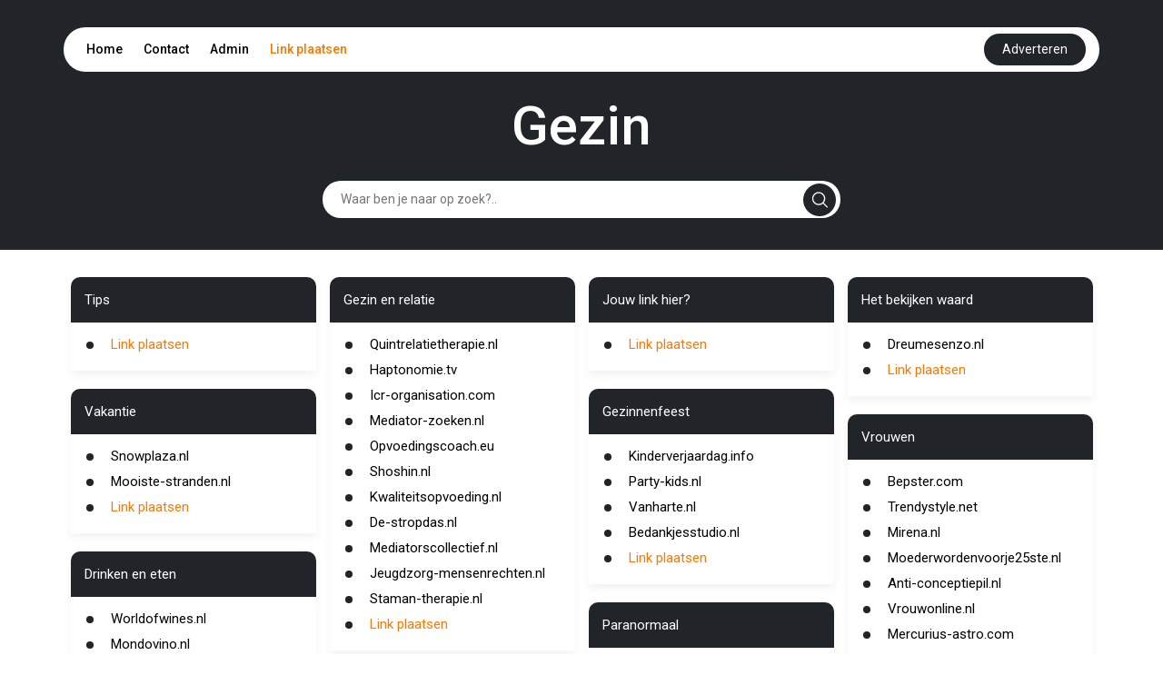

--- FILE ---
content_type: text/html; charset=UTF-8
request_url: https://gezin.azula.nl/
body_size: 11798
content:
<!DOCTYPE html>
<html lang="en">

<head>
    <meta charset="UTF-8">
    <meta name="viewport" content="width=device-width, initial-scale=1.0">
    <title>Gezin</title>
    <link rel="icon" type="image/x-icon" href="../favicon.ico">

    <link href="https://cdn.jsdelivr.net/npm/bootstrap@5.2.3/dist/css/bootstrap.min.css" rel="stylesheet"
          integrity="sha384-rbsA2VBKQhggwzxH7pPCaAqO46MgnOM80zW1RWuH61DGLwZJEdK2Kadq2F9CUG65" crossorigin="anonymous">


    <link href="https://cdnjs.cloudflare.com/ajax/libs/font-awesome/5.15.4/css/all.min.css" rel="stylesheet">


    <link rel="preconnect" href="https://fonts.googleapis.com">
    <link rel="preconnect" href="https://fonts.gstatic.com" crossorigin>
    <link
            href="https://fonts.googleapis.com/css2?family=Roboto:ital,wght@0,100;0,300;0,400;0,500;0,700;0,900;1,100;1,300;1,400;1,500;1,700;1,900&display=swap"
            rel="stylesheet">


    <link rel="stylesheet" href="https://cdnjs.cloudflare.com/ajax/libs/font-awesome/6.5.2/css/all.min.css">
    <script src="https://unpkg.com/alpinejs@3.10.5/dist/cdn.min.js" defer></script>


    <style>
        html {
            font-size: 62.5%;
        }

        body {
            font-family: 'Roboto', sans-serif;
            margin: 0;
            padding: 0;
            box-sizing: border-box;
        }

        :root {
            --primary-color: #212529;
            --white-color: #fff;
            --black-color: #000;
        }

        .link-plaatsen {
            color:#FB7902 !important; 
            text-decoration: none;
        }
        .link-plaatsen-white {
            color:#FFFFFF !important; 
            text-decoration: none;
        }

        hr.style-two {
            display: block;
            margin: 10px 0;
            border: 0;
            height: 2px;
            background-image: linear-gradient(to right, rgba(0, 0, 0, 0), rgb(26 109 187), rgba(0, 0, 0, 0));
        }

        .d-flex {
            display: flex;
        }

        header {
            background-color: var(--primary-color);
        }

        header .navbar {
            display: flex;
            flex-direction: column;
            align-items: center;
            padding-top: 30px;
        }

        header .navbar ul {
            display: flex;
            justify-content: space-between;
            align-items: center;
            padding: 7px 15px;
            margin: 0;
            border-radius: 50px;
            font-size: 1.4rem;
        }

        header .navbar ul li {
            list-style: none;
            display: inline;
            padding: 10px;
        }

        header .navbar ul li:hover {
            border-radius: 25px;
            background-color: var(--primary-color);
        }

        header .navbar ul li:hover a {
            color: var(--white-color);
        }

        header .navbar ul li a {
            color: var(--black-color);
            text-decoration: none;
            font-weight: 500;
        }


        header .navbar ul button {
            background-color: var(--primary-color);
            color: var(--white-color);
            border: none;
            padding: 7px 20px;
            border-radius: 50px;
            cursor: pointer;
        }

        .contact-btn:hover {
            color: white;
        }

        .page-title {
            font-size: 6rem;
            font-weight: 500;
            color: var(--white-color);
            padding-top: 30px;
            line-height: 6rem;
        }


        .form {
            padding: 30px 0;
            width: 50%;
            margin: auto;
            position: relative;

        }

        .form input {
            padding: 10px;
            padding-left: 20px;
            margin: auto;
            border: none;
            border-radius: 50px;
            width: 100%;
            display: block;
            font-size: 1.4rem;
        }



        .form input:focus {
            outline: none;
        }




        .form .svg {
            background-color: var(--primary-color);
            position: absolute;
            right: 5px;
            padding: 9px;
            margin: auto;
            border-radius: 24px;
            cursor: pointer;
            top: 50%;
            text-align: center;
            transform: translateY(-50%);
            z-index: 1;
            border: none;
        }



        .card {
            margin-bottom: 20px;
            padding-bottom: 10px;
            border-radius: 10px 10px 0px 0px;
            border: none;
            box-shadow: 0px 5px 10px 0px rgba(0, 0, 0, 0.05);
            color: var(--black-color);
        }

        .card-title {
            padding: 15px;
            border-radius: inherit;
            background-color: var(--primary-color);
            color: var(--white-color);
        }

        .card-title h2 {
            margin-bottom: 0;
        }

        .card-title h2 {
            font-size: 1.6rem;
            text-decoration: none;
            font-weight: 400;
            line-height: 2rem;
            margin-bottom: 0;
            padding-left: -0.7em;
            /* cursor: pointer; */
        }

        .card-title h2 a[href] {
            color: var(--white-color);
        }



        .card-content {
            padding: 5px 15px;
        }

        .card-content ul {
            list-style: none;
            padding: 0;
            margin: 0;
        }

        .card-content ul li {
            display: flex;
            align-items: self-start;
            padding: 5px 0;
            font-size: 1.4rem;
            font-weight: 500;
            position: relative;
            line-height: 1.4rem;
        }

        .card-content ul li::before {
            content: "•";
            color: var(--primary-color);
            font-weight: bold;
            font-size: 3.4rem;
            /* Adjust the size of the marker as needed */
            line-height: 1.4rem;
            /* Ensure the line-height matches the text */
            margin-right: 0.5em;
            /* Space between marker and text */
            display: inline-block;
            vertical-align: middle;
            padding-top: 3px;
        }


        .card-content ul li a {
            color: var(--black-color);
            font-size: 1.5rem;
            display: inline-block;
            font-weight: normal;
            line-height: normal;

        }



        .card-content ul li h2 {
            font-size: 1.4rem;
            font-weight: 500;
        }

        .contact h2 {
            font-size: 2.5rem;
            font-weight: 500;
            padding-bottom: 20px;
        }

        .contact form .form-group {
            margin-bottom: 10px;
        }

        .contact form .form-group label {
            font-size: 1.45rem;
            font-weight: 500;
            padding-bottom: 5px;
        }

        .contact form .form-group input,
        .contact form .form-group textarea {
            width: 100%;
            padding: 10px;
            border: 1px solid #ccc;
            border-radius: 20px;
            font-size: 1.3rem;
        }

        .contact form .form-group input:focus,
        .contact form .form-group textarea:focus {
            outline: none;
        }

        .contact form .form-group textarea {
            height: 100px;
        }

        .contact form button {
            padding: 10px 20px;
            margin-top: 10px;
            background-color: var(--primary-color);
            color: var(--white-color);
            border: none;
            border-radius: 24px;
            font-size: 1.4rem;
            cursor: pointer;
        }

        .contact form button:disabled {
            opacity: 50%;
            cursor: no-drop;
        }

        .select-search select {
            /* padding: 10px; */
            /* border: 1px solid #ccc; */
            border-radius: 0px;
            font-size: 1.3rem;
            width: 10em;
        }

        .select-search button {
            padding: 10px 20px;
            background-color: var(--primary-color);
            color: var(--white-color);
            border: none;
            /* border-radius: 24px; */
            font-size: 1.4rem;
            cursor: pointer;
        }

        .pagina .linkss a[href] {
            font-size: 1.4rem;
            text-decoration: none;
            /* color: var(--black-color); */
            font-weight: 500;
        }

        .card a {
            color: var(--black-color);
        }






        footer {
            background-color: var(--primary-color);
            color: var(--white-color);
        }

        footer .container {
            display: flex;
            justify-content: space-between;
            align-items: center;
            padding: 20px 0;
        }

        footer .container .copyright {
            font-size: 1.4rem;
        }

        footer .container .social {
            display: flex;
            justify-content: space-between;
            align-items: center;
        }

        footer .container .social h3 {
            font-size: 1.6rem;
            line-height: 1.6rem;
            margin-right: 30px;
        }

        .social-links a {

            color: var(--white-color);
            padding: 0px 10px;
            font-size: 2rem;
            text-decoration: none;
        }

        @media (max-width:425px) {

            header {
                padding: 0px 5px;
            }

            header .navbar ul {
                padding: 0px 6px;
                height: 40px;
            }

            header .navbar ul .nav-list {
                display: flex;
                /* justify-content: space-between; */
                width: 100%;
                /* padding: 0px 3px; */
            }

            header .navbar ul li {

                padding: 0px 5px;
                font-size: 1.2rem;
            }

            header .navbar ul button {
                padding: 5px 10px;
                font-size: 1.2rem;
                border: none;
                outline: none;
            }




            .form {
                width: 100%;
                padding: 20px 5px;
            }

            footer .container {
                flex-direction: column;
                padding: 20px 0px;
            }


            footer .container .social {
                margin-top: 10px;
                /* margin-right: 0; */
                justify-content: center;
                flex-direction: column;
            }

            footer .container .social h3 {
                font-size: 1.4rem;
                line-height: 1.4rem;
                margin: auto;
            }

            footer .container .social .social-links {
                margin-top: 10px;
            }

            .form .svg {
                right: 9px;
            }

            .pagina .px-5 {
                padding: 0px 15px !important;
            }

            .pagina .py-5 {
                padding-top: 10px !important;
                padding-bottom: 10px !important;
            }

            .pagina .linkss {
                flex-direction: column;
            }

            .pagina .p-5 {
                padding: 10px 15px !important;
            }

            .pagina select {
                padding: 10px;
                border: 1px solid #ccc;
                border-radius: 0px;
                font-size: 1.3rem;
                width: 100%;
            }

            .pagina .linkss a[href] {
                font-size: 1.2rem;
                text-decoration: none;
                /* color: var(--black-color); */
                font-weight: 500;
            }
        }

        @media (max-width:650px) {
            .page-title {
                font-size: 4rem;
                text-align: center;
            }
        }

        @media (min-width: 767px) and (max-width: 1366px) {
            .card-title h2 {
                font-size: 1.5rem;
                /* line-height: 1.5rem; */
            }

            .card-content ul li {
                font-size: 1.2rem;
                font-weight: 500;
            }

            .card-content ul li::marker {
                font-size: 1.6rem;
            }

            footer .container .social h3 {
                font-size: 1.4rem;
                line-height: 1.4rem;
                margin-right: 10px;
            }

            .social-links a {
                font-size: 1.6rem;
            }
        }

        .please-wait {
            font-size: 12px;
            color: #1a6dbb;
        }

        .response-message, .response-fail {
            padding: 10px;
            font-size: 14px;
            border-radius: 20px;
            margin-bottom: 20px;
        }
        .response-message {
            background-color: #f4fff3;
            border: 1px solid #3d7153;
            color: #258c28;
        }
        .response-fail {
            background-color: #fff3f3;
            border: 1px solid #F44336;
            color: #d80e0e;
        }

        .please-check {
            color: red;
            font-size: 12px;
            margin-left: 15px;
        }

        .captchaErrorCl, .captchaNoError {
            margin-top: 10px;
            padding: 10px;
            border-radius: 20px;
            background-color: #f4f4f4;
            width: fit-content;
        }

        .captchaErrorCl, .error-input-border {
            box-shadow: 0px 0px 5px #ff9191;
        }

        .tt3{display:none}
    </style>

</head>

<body x-data="getLinks()">
<header>

    <div class="navbar container">
        <ul class=" bg-white w-100">

            <div class="nav-list">

                <li><a href="https://azula.nl/">Home</a></li>
                <li><a style="cursor: pointer" class="contact-btn" onclick="handlecontact()">Contact</a></li>
                <li><a href="https://startpaginakeuze.nl/inloggen/">Admin</a></li>
                <li><a class="link-plaatsen" href="https://startpaginakeuze.nl/" onmouseover="fix(this)" onfocusin="fix(this)" target='_blank'>Link plaatsen</a></li>
            </div>

            <a target='_blank' rel="nofollow" class="nav-link text-center" 
                id="advBtn" onmouseover="fix(this)" onfocusin="fix(this)" 
                href='https://startpaginakeuze.nl/'>
                <button>Adverteren</button>
            </a>
        </ul>

        <div class="page-title">
            Gezin
        </div>

        <!-- Alpine Js Search Filter -->
        <form class="form" action="#" method="get">
            <div class="d-flex align-items-center">
                <input type="text" 
                        name="search" 
                        x-ref="searchInput"
                        x-model="search"
                        x-on:keydown.prevent.enter="$refs.searchInput.focus()"
                        placeholder="Waar ben je naar op zoek?.."
                        style="padding-right: 40px;">
                <button type="submit" class="svg">
                    <svg xmlns="http://www.w3.org/2000/svg" width="18" height="18" viewBox="0 0 21 21" fill="none">
                        <path
                                d="M20.78 19.0867L15.8466 14.22C16.4689 13.4645 16.9578 12.6312 17.3133 11.72C17.6689 10.8089 17.8466 9.84227 17.8466 8.82004C17.8466 7.30893 17.4689 5.90893 16.7133 4.62004C15.9578 3.33115 14.9355 2.30893 13.6466 1.55338C12.3578 0.797821 10.9466 0.420042 9.41331 0.420042C7.87998 0.420042 6.46887 0.797821 5.17998 1.55338C3.89109 2.30893 2.86887 3.33115 2.11331 4.62004C1.35776 5.90893 0.97998 7.32004 0.97998 8.85338C0.97998 10.3867 1.35776 11.7978 2.11331 13.0867C2.86887 14.3756 3.89109 15.3978 5.17998 16.1534C6.46887 16.9089 7.86887 17.2867 9.37998 17.2867C10.4022 17.2867 11.3689 17.1089 12.28 16.7534C13.1911 16.3978 14.0244 15.9089 14.78 15.2867L19.6466 20.22C19.8244 20.3534 20.0133 20.42 20.2133 20.42C20.4133 20.42 20.5911 20.3423 20.7466 20.1867C20.9022 20.0312 20.98 19.8534 20.98 19.6534C20.98 19.4534 20.9133 19.2645 20.78 19.0867ZM2.51331 8.82004C2.51331 7.5756 2.82442 6.43115 3.44665 5.38671C4.06887 4.34227 4.9022 3.50893 5.94665 2.88671C6.99109 2.26449 8.13554 1.95338 9.37998 1.95338C10.6244 1.95338 11.7689 2.26449 12.8133 2.88671C13.8578 3.50893 14.6911 4.34227 15.3133 5.38671C15.9355 6.43115 16.2466 7.5756 16.2466 8.82004C16.2466 10.0645 15.9355 11.2089 15.3133 12.2534C14.6911 13.2978 13.8578 14.1312 12.8133 14.7534C11.7689 15.3756 10.6244 15.6867 9.37998 15.6867C8.13554 15.6867 6.99109 15.3756 5.94665 14.7534C4.9022 14.1312 4.06887 13.2978 3.44665 12.2534C2.82442 11.2089 2.51331 10.0645 2.51331 8.82004Z"
                                fill="white" />


                    </svg>
                </button>
            </div>
        </form>

    </div>

</header>

<section id="contact" class="contact" style="display: none;">
    <div class="container py-5">
        <div class="row">
            <div class="col-md-6">
                <h2>Contact</h2>
                <form class="" x-data="useForm" x-on:submit.prevent="post">
                    <div
                        :class="response.type=='fail' ? 'response-fail' : 'response-message'"
                        x-cloak
                        x-show="response"
                        x-text="response.message"
                        x-transition
                      ></div>
                    <input type="text" name="name" class="tt3">
                    <input type="text" name="url" class="tt3">
                    <input type="text" name="message" class="tt3">
                    <div class="form-group">
                        <label>Naam <span style="color:#FF3A3A;">*</span></label>
                        <input type="text" name="e1b1" id="e1b1" :class="e1b1Error ? 'error-input-border form-control' : 'form-control'" x-model="formData.e1b1">
                        <div class="please-check" x-text="errors.e1b1" x-show="e1b1Error"></div>
                    </div>
                    <div class="form-group">
                        <label>Email <span style="color:#FF3A3A;">*</span></label>
                        <input type="text" name="e2b2" id="e2b2" :class="e2b2Error ? 'error-input-border form-control' : 'form-control'" x-model="formData.e2b2">
                        <div class="please-check" x-text="errors.e2b2" x-show="e2b2Error"></div>
                    </div>
                    <div class="form-group">
                        <label>Onderwerp</label>
                        <input type="text" name="e3b3" id="e3b3" class="form-control" x-model="formData.e3b3">
                    </div>
                    <div class="form-group">
                        <label>Bericht</label>
                        <textarea name="e4b4" id="e4b4" class="form-control" x-model="formData.e4b4"></textarea>
                    </div>
                    <!-- <div :class="captchaError ? 'captchaErrorCl g-recaptcha' : 'captchaNoError g-recaptcha'" data-sitekey="6LczlgErAAAAADZFBwJTrZYwSPOayxkfDrRMtqoo"></div> -->
                    <div class="please-check" x-text="errors.captcha" x-show="captchaError"></div>
                    <div class="please-wait" x-show="!sent">Message is being sent. Please wait... </div>
                    <input type="hidden" name="site" value="" id="site">
                    <input type="hidden" name="domain" value="azula.nl" id="domain">
                    <input type="hidden" name="subdomain" value="gezin" id="subdomain">
                    <button type="submit" x-bind:disabled="!sent">verzenden</button>
                </form>

            </div>
        </div>
    </div>
</section>

<section>

    <!-- Alpine Js - search Filter Results -->
    <div class="container py-5" x-show="open">
        <div class="row">
            <div class="col-md-12">
                <div class="card">
                    <div class="card-title">
                        <h2>Results</h2>
                    </div>
                    <div class="card-content">
                        <ul>
                            <template x-for="link in filteredLinks" :key="link.id">
                                <li>
                                    <a x-bind:href="link.url" class=" text-decoration-none" x-text="link.name" target="_blank"></a>
                                </li>
                            </template>
                        </ul>
                    </div>
                </div>
            </div>
        </div>
    </div>

    <div class="container py-5" x-show="!open">
        <div class="row">
            
        </div>
        <div class="row ">
            <div class="col-md-3"><div class="card">
                        <div class="card-title">
                            <h2>Tips</h2>
                        </div>
                        <div class="card-content"><ul><li><a class="link-plaatsen" href="https://startpaginakeuze.nl/" onmouseover="fix(this)" onfocusin="fix(this)">Link plaatsen</a></li>
                            </ul>
                        </div>
                    </div><div class="card">
                        <div class="card-title">
                            <h2>Vakantie </h2>
                        </div>
                        <div class="card-content"><ul><li>
                                    <a href="https://www.snowplaza.nl/" class=" text-decoration-none" target="_blank" >Snowplaza.nl</a>
                                </li><li>
                                    <a href="http://www.mooiste-stranden.nl/" class=" text-decoration-none" target="_blank" >Mooiste-stranden.nl</a>
                                </li><li><a class="link-plaatsen" href="https://startpaginakeuze.nl/" onmouseover="fix(this)" onfocusin="fix(this)">Link plaatsen</a></li>
                            </ul>
                        </div>
                    </div><div class="card">
                        <div class="card-title">
                            <h2>Drinken en eten</h2>
                        </div>
                        <div class="card-content"><ul><li>
                                    <a href="http://www.worldofwines.nl/" class=" text-decoration-none" target="_blank" >Worldofwines.nl</a>
                                </li><li>
                                    <a href="http://www.mondovino.nl" class=" text-decoration-none" target="_blank" >Mondovino.nl</a>
                                </li><li>
                                    <a href="http://www.cookfusion.be/" class=" text-decoration-none" target="_blank" >Cookfusion.be</a>
                                </li><li>
                                    <a href="http://www.2bottle.nl" class=" text-decoration-none" target="_blank" >2bottle.nl</a>
                                </li><li>
                                    <a href="http://www.olivesandoils.nl" class=" text-decoration-none" target="_blank" >Olivesandoils.nl</a>
                                </li><li>
                                    <a href="http://www.vinted.com" class=" text-decoration-none" target="_blank" >Vinted.com</a>
                                </li><li>
                                    <a href="http://www.lekkerwijn.nl" class=" text-decoration-none" target="_blank" >Lekkerwijn.nl</a>
                                </li><li>
                                    <a href="http://www.wijnoverzicht.nl/" class=" text-decoration-none" target="_blank" >Wijnoverzicht.nl</a>
                                </li><li><a class="link-plaatsen" href="https://startpaginakeuze.nl/" onmouseover="fix(this)" onfocusin="fix(this)">Link plaatsen</a></li>
                            </ul>
                        </div>
                    </div><div class="card">
                        <div class="card-title">
                            <h2>Autoverzekeringen </h2>
                        </div>
                        <div class="card-content"><ul><li>
                                    <a href="https://www.waverzekering.com/" class=" text-decoration-none" target="_blank" >Waverzekering.com</a>
                                </li><li><a class="link-plaatsen" href="https://startpaginakeuze.nl/" onmouseover="fix(this)" onfocusin="fix(this)">Link plaatsen</a></li>
                            </ul>
                        </div>
                    </div><div class="card">
                        <div class="card-title">
                            <h2>Trouwen</h2>
                        </div>
                        <div class="card-content"><ul><li>
                                    <a href="http://www.trouwbeter.nl/" class=" text-decoration-none" target="_blank" >Trouwbeter.nl</a>
                                </li><li>
                                    <a href="http://www.muziekje.nl/index.php" class=" text-decoration-none" target="_blank" >Muziekje.nl</a>
                                </li><li>
                                    <a href="http://www.witteheliumduiven.nl" class=" text-decoration-none" target="_blank" >Witteheliumduiven.nl</a>
                                </li><li>
                                    <a href="http://www.trouwen-bruiloft.nl/" class=" text-decoration-none" target="_blank" >Trouwen-bruiloft.nl</a>
                                </li><li>
                                    <a href="http://www.bruidspagina.nl/" class=" text-decoration-none" target="_blank" >Bruidspagina.nl</a>
                                </li><li>
                                    <a href="http://www.trouweninderegio.nl/en_verder/" class=" text-decoration-none" target="_blank" >Trouweninderegio.nl</a>
                                </li><li>
                                    <a href="http://www.trouwen.nl/" class=" text-decoration-none" target="_blank" >Trouwen.nl</a>
                                </li><li>
                                    <a href="http://www.mikeenellen.nl/ceremoniemeester.htm" class=" text-decoration-none" target="_blank" >Mikeenellen.nl</a>
                                </li><li><a class="link-plaatsen" href="https://startpaginakeuze.nl/" onmouseover="fix(this)" onfocusin="fix(this)">Link plaatsen</a></li>
                            </ul>
                        </div>
                    </div><div class="card">
                        <div class="card-title">
                            <h2>Televisie </h2>
                        </div>
                        <div class="card-content"><ul><li>
                                    <a href="https://www.teletubbies-nl.org/" class=" text-decoration-none" target="_blank" >Teletubbies-nl.org</a>
                                </li><li>
                                    <a href="http://www.kabouterplop.nl/" class=" text-decoration-none" target="_blank" >Kabouterplop.nl</a>
                                </li><li>
                                    <a href="http://www.cartoon-network.nl/" class=" text-decoration-none" target="_blank" >Cartoon-network.nl</a>
                                </li><li><a class="link-plaatsen" href="https://startpaginakeuze.nl/" onmouseover="fix(this)" onfocusin="fix(this)">Link plaatsen</a></li>
                            </ul>
                        </div>
                    </div></div><div class="col-md-3"><div class="card">
                        <div class="card-title">
                            <h2>Gezin en relatie</h2>
                        </div>
                        <div class="card-content"><ul><li>
                                    <a href="http://www.quintrelatietherapie.nl/" class=" text-decoration-none" target="_blank" >Quintrelatietherapie.nl</a>
                                </li><li>
                                    <a href="http://www.haptonomie.tv/" class=" text-decoration-none" target="_blank" >Haptonomie.tv</a>
                                </li><li>
                                    <a href="http://www.icr-organisation.com/" class=" text-decoration-none" target="_blank" >Icr-organisation.com</a>
                                </li><li>
                                    <a href="http://www.mediator-zoeken.nl/mediation-rotterdam/" class=" text-decoration-none" target="_blank" >Mediator-zoeken.nl</a>
                                </li><li>
                                    <a href="http://www.opvoedingscoach.eu" class=" text-decoration-none" target="_blank" >Opvoedingscoach.eu</a>
                                </li><li>
                                    <a href="http://www.shoshin.nl" class=" text-decoration-none" target="_blank" >Shoshin.nl</a>
                                </li><li>
                                    <a href="http://www.kwaliteitsopvoeding.nl" class=" text-decoration-none" target="_blank" >Kwaliteitsopvoeding.nl</a>
                                </li><li>
                                    <a href="http://www.de-stropdas.nl" class=" text-decoration-none" target="_blank" >De-stropdas.nl</a>
                                </li><li>
                                    <a href="http://www.mediatorscollectief.nl" class=" text-decoration-none" target="_blank" >Mediatorscollectief.nl</a>
                                </li><li>
                                    <a href="http://www.jeugdzorg-mensenrechten.nl" class=" text-decoration-none" target="_blank" >Jeugdzorg-mensenrechten.nl</a>
                                </li><li>
                                    <a href="http://www.staman-therapie.nl" class=" text-decoration-none" target="_blank" >Staman-therapie.nl</a>
                                </li><li><a class="link-plaatsen" href="https://startpaginakeuze.nl/" onmouseover="fix(this)" onfocusin="fix(this)">Link plaatsen</a></li>
                            </ul>
                        </div>
                    </div><div class="card">
                        <div class="card-title">
                            <h2>Digitale fotografie</h2>
                        </div>
                        <div class="card-content"><ul><li>
                                    <a href="http://www.wilmakarels.nl/digitale-camera/objectieven.php" class=" text-decoration-none" target="_blank" >Wilmakarels.nl</a>
                                </li><li><a class="link-plaatsen" href="https://startpaginakeuze.nl/" onmouseover="fix(this)" onfocusin="fix(this)">Link plaatsen</a></li>
                            </ul>
                        </div>
                    </div><div class="card">
                        <div class="card-title">
                            <h2>Pretparken en dierentuinen</h2>
                        </div>
                        <div class="card-content"><ul><li>
                                    <a href="http://www.duinrel.nl/" class=" text-decoration-none" target="_blank" >Duinrel.nl</a>
                                </li><li>
                                    <a href="http://www.apenheul.nl/" class=" text-decoration-none" target="_blank" >Apenheul.nl</a>
                                </li><li>
                                    <a href="http://www.rotterdamzoo.nl/" class=" text-decoration-none" target="_blank" >Rotterdamzoo.nl</a>
                                </li><li>
                                    <a href="http://www.amersfoort-zoo.nl/" class=" text-decoration-none" target="_blank" >Amersfoort-zoo.nl</a>
                                </li><li>
                                    <a href="http://www.artis.nl/" class=" text-decoration-none" target="_blank" >Artis.nl</a>
                                </li><li>
                                    <a href="http://www.ecodrome.nl/" class=" text-decoration-none" target="_blank" >Ecodrome.nl</a>
                                </li><li>
                                    <a href="http://www.avonturenpark-hellendoorn.nl/" class=" text-decoration-none" target="_blank" >Avonturenpark-hellendoorn.nl</a>
                                </li><li>
                                    <a href="http://www.sprookjesbos.nl/" class=" text-decoration-none" target="_blank" >Sprookjesbos.nl</a>
                                </li><li>
                                    <a href="http://www.safaripark.nl/" class=" text-decoration-none" target="_blank" >Safaripark.nl</a>
                                </li><li><a class="link-plaatsen" href="https://startpaginakeuze.nl/" onmouseover="fix(this)" onfocusin="fix(this)">Link plaatsen</a></li>
                            </ul>
                        </div>
                    </div><div class="card">
                        <div class="card-title">
                            <h2>Moeders </h2>
                        </div>
                        <div class="card-content"><ul><li>
                                    <a href="https://www.massagehuys.nl/massage-olie/" class=" text-decoration-none" target="_blank" >Massagehuys.nl</a>
                                </li><li>
                                    <a href="http://www.moederdag2015.net/" class=" text-decoration-none" target="_blank" >Moederdag2015.net</a>
                                </li><li><a class="link-plaatsen" href="https://startpaginakeuze.nl/" onmouseover="fix(this)" onfocusin="fix(this)">Link plaatsen</a></li>
                            </ul>
                        </div>
                    </div><div class="card">
                        <div class="card-title">
                            <h2>Hotelaanbiedingen</h2>
                        </div>
                        <div class="card-content"><ul><li>
                                    <a href="http://www.weekendjeweg.nl" class=" text-decoration-none" target="_blank" >Weekendjeweg.nl</a>
                                </li><li>
                                    <a href="http://www.book-a-hotel-in-the-hague.com" class=" text-decoration-none" target="_blank" >Book-a-hotel-in-the-hague.com</a>
                                </li><li><a class="link-plaatsen" href="https://startpaginakeuze.nl/" onmouseover="fix(this)" onfocusin="fix(this)">Link plaatsen</a></li>
                            </ul>
                        </div>
                    </div><div class="card">
                                <div class="card-title">
                                    <h2>Jouw link hier?</h2>
                                </div>
                                <div class="card-content">
                                    <ul>
                                        <li><a class="link-plaatsen" href="https://startpaginakeuze.nl/" onmouseover="fix(this)" onfocusin="fix(this)">Link plaatsen</a></li>
                                    </ul>
                                </div>
                            </div></div><div class="col-md-3"><div class="card">
                                    <div class="card-title">
                                        <h2>Jouw link hier?</h2>
                                    </div>
                                    <div class="card-content">
                                        <ul>
                                            <li><a class="link-plaatsen" href="https://startpaginakeuze.nl/" onmouseover="fix(this)" onfocusin="fix(this)">Link plaatsen</a></li>
                                        </ul>
                                    </div>
                                </div><div class="card">
                        <div class="card-title">
                            <h2>Gezinnenfeest</h2>
                        </div>
                        <div class="card-content"><ul><li>
                                    <a href="http://www.kinderverjaardag.info/" class=" text-decoration-none" target="_blank" >Kinderverjaardag.info</a>
                                </li><li>
                                    <a href="http://www.party-kids.nl/" class=" text-decoration-none" target="_blank" >Party-kids.nl</a>
                                </li><li>
                                    <a href="http://www.vanharte.nl/" class=" text-decoration-none" target="_blank" >Vanharte.nl</a>
                                </li><li>
                                    <a href="http://www.bedankjesstudio.nl" class=" text-decoration-none" target="_blank" >Bedankjesstudio.nl</a>
                                </li><li><a class="link-plaatsen" href="https://startpaginakeuze.nl/" onmouseover="fix(this)" onfocusin="fix(this)">Link plaatsen</a></li>
                            </ul>
                        </div>
                    </div><div class="card">
                        <div class="card-title">
                            <h2>Paranormaal</h2>
                        </div>
                        <div class="card-content"><ul><li>
                                    <a href="http://www.evp-voices.com/html/index3.html" class=" text-decoration-none" target="_blank" >Evp-voices.com</a>
                                </li><li>
                                    <a href="http://www.doorhetraam.nl/" class=" text-decoration-none" target="_blank" >Doorhetraam.nl</a>
                                </li><li>
                                    <a href="http://home.zonnet.nl/paranormalestemmen" class=" text-decoration-none" target="_blank" >Zonnet.nl</a>
                                </li><li>
                                    <a href="http://www.bovennatuurlijk.com" class=" text-decoration-none" target="_blank" >Bovennatuurlijk.com</a>
                                </li><li>
                                    <a href="http://www.theghosthunter.nl" class=" text-decoration-none" target="_blank" >Theghosthunter.nl</a>
                                </li><li>
                                    <a href="http://www.xs4all.nl/~wichm/paraps_nl.html" class=" text-decoration-none" target="_blank" >Xs4all.nl</a>
                                </li><li><a class="link-plaatsen" href="https://startpaginakeuze.nl/" onmouseover="fix(this)" onfocusin="fix(this)">Link plaatsen</a></li>
                            </ul>
                        </div>
                    </div><div class="card">
                        <div class="card-title">
                            <h2>Kinderspelletjes</h2>
                        </div>
                        <div class="card-content"><ul><li>
                                    <a href="http://cgi.nos.nl/nosrtv/jeugdjournaal/ganzenbord/ganzenbord.html" class=" text-decoration-none" target="_blank" >Nos.nl</a>
                                </li><li>
                                    <a href="http://cgi.ncrv.nl/cgi/ncrv/ww2003/site.html" class=" text-decoration-none" target="_blank" >Ncrv.nl</a>
                                </li><li>
                                    <a href="http://www.kinderlines.nl/html/tonnentypen.html" class=" text-decoration-none" target="_blank" >Kinderlines.nl</a>
                                </li><li>
                                    <a href="http://www.icare.nl/thuismuis/" class=" text-decoration-none" target="_blank" >Icare.nl</a>
                                </li><li><a class="link-plaatsen" href="https://startpaginakeuze.nl/" onmouseover="fix(this)" onfocusin="fix(this)">Link plaatsen</a></li>
                            </ul>
                        </div>
                    </div><div class="card">
                        <div class="card-title">
                            <h2>Spelletjes </h2>
                        </div>
                        <div class="card-content"><ul><li>
                                    <a href="https://www.kinderspel.net/nl/" class=" text-decoration-none" target="_blank" >Kinderspel.net</a>
                                </li><li><a class="link-plaatsen" href="https://startpaginakeuze.nl/" onmouseover="fix(this)" onfocusin="fix(this)">Link plaatsen</a></li>
                            </ul>
                        </div>
                    </div><div class="card">
                        <div class="card-title">
                            <h2>Feestdagen </h2>
                        </div>
                        <div class="card-content"><ul><li>
                                    <a href="http://www.pinksteren.net/" class=" text-decoration-none" target="_blank" >Pinksteren.net</a>
                                </li><li>
                                    <a href="https://www.verjaardagsgedichten.net" class=" text-decoration-none" target="_blank" >Verjaardagsgedichten.net</a>
                                </li><li>
                                    <a href="http://www.kortingen.nl/cat/eten-drinken/" class=" text-decoration-none" target="_blank" >Kortingen.nl</a>
                                </li><li>
                                    <a href="http://www.moederdag2014.com" class=" text-decoration-none" target="_blank" >Moederdag2014.com</a>
                                </li><li>
                                    <a href="http://www.koningsdag.eu/" class=" text-decoration-none" target="_blank" >Koningsdag.eu</a>
                                </li><li><a class="link-plaatsen" href="https://startpaginakeuze.nl/" onmouseover="fix(this)" onfocusin="fix(this)">Link plaatsen</a></li>
                            </ul>
                        </div>
                    </div></div><div class="col-md-3"><div class="card">
                        <div class="card-title">
                            <h2>Het bekijken waard </h2>
                        </div>
                        <div class="card-content"><ul><li>
                                    <a href="https://www.dreumesenzo.nl" class=" text-decoration-none" target="_blank" >Dreumesenzo.nl</a>
                                </li><li><a class="link-plaatsen" href="https://startpaginakeuze.nl/" onmouseover="fix(this)" onfocusin="fix(this)">Link plaatsen</a></li>
                            </ul>
                        </div>
                    </div><div class="card">
                        <div class="card-title">
                            <h2>Vrouwen</h2>
                        </div>
                        <div class="card-content"><ul><li>
                                    <a href="http://www.bepster.com" class=" text-decoration-none" target="_blank" >Bepster.com</a>
                                </li><li>
                                    <a href="http://www.trendystyle.net" class=" text-decoration-none" target="_blank" >Trendystyle.net</a>
                                </li><li>
                                    <a href="http://www.mirena.nl/html/index.html" class=" text-decoration-none" target="_blank" >Mirena.nl</a>
                                </li><li>
                                    <a href="http://moederwordenvoorje25ste.nl" class=" text-decoration-none" target="_blank" >Moederwordenvoorje25ste.nl</a>
                                </li><li>
                                    <a href="http://www.anti-conceptiepil.nl/" class=" text-decoration-none" target="_blank" >Anti-conceptiepil.nl</a>
                                </li><li>
                                    <a href="http://www.vrouwonline.nl" class=" text-decoration-none" target="_blank" >Vrouwonline.nl</a>
                                </li><li>
                                    <a href="http://www.mercurius-astro.com/frame_dag.html" class=" text-decoration-none" target="_blank" >Mercurius-astro.com</a>
                                </li><li><a class="link-plaatsen" href="https://startpaginakeuze.nl/" onmouseover="fix(this)" onfocusin="fix(this)">Link plaatsen</a></li>
                            </ul>
                        </div>
                    </div><div class="card">
                        <div class="card-title">
                            <h2>Verzekeringen </h2>
                        </div>
                        <div class="card-content"><ul><li>
                                    <a href="https://www.goedkopezorgverzekering2018.nl/zwanger/" class=" text-decoration-none" target="_blank" >Goedkopezorgverzekering2018.nl</a>
                                </li><li><a class="link-plaatsen" href="https://startpaginakeuze.nl/" onmouseover="fix(this)" onfocusin="fix(this)">Link plaatsen</a></li>
                            </ul>
                        </div>
                    </div><div class="card">
                        <div class="card-title">
                            <h2>Online winkels</h2>
                        </div>
                        <div class="card-content"><ul><li>
                                    <a href="http://www,stropdasplus.nl" class=" text-decoration-none" target="_blank" >Www,stropdasplus.nl</a>
                                </li><li>
                                    <a href="http://www.knurkie.nl" class=" text-decoration-none" target="_blank" >Knurkie.nl</a>
                                </li><li><a class="link-plaatsen" href="https://startpaginakeuze.nl/" onmouseover="fix(this)" onfocusin="fix(this)">Link plaatsen</a></li>
                            </ul>
                        </div>
                    </div><div class="card">
                        <div class="card-title">
                            <h2>Gezins recepten</h2>
                        </div>
                        <div class="card-content"><ul><li>
                                    <a href="http://www.smulweb.nl/" class=" text-decoration-none" target="_blank" >Smulweb.nl</a>
                                </li><li>
                                    <a href="http://www.kinder-recepten.nl" class=" text-decoration-none" target="_blank" >Kinder-recepten.nl</a>
                                </li><li>
                                    <a href="http://www.japansewinkeltje.nl/" class=" text-decoration-none" target="_blank" >Japansewinkeltje.nl</a>
                                </li><li>
                                    <a href="http://www.recepten.nl/" class=" text-decoration-none" target="_blank" >Recepten.nl</a>
                                </li><li>
                                    <a href="http://www.ouders.nl/mkookboe.htm" class=" text-decoration-none" target="_blank" >Ouders.nl</a>
                                </li><li>
                                    <a href="http://www.receptenweb.nl/SiteNL/index.jsp" class=" text-decoration-none" target="_blank" >Receptenweb.nl</a>
                                </li><li>
                                    <a href="http://www.pinkelotje.nl/recepten.html" class=" text-decoration-none" target="_blank" >Pinkelotje.nl</a>
                                </li><li>
                                    <a href="http://www.kooklink.nl" class=" text-decoration-none" target="_blank" >Kooklink.nl</a>
                                </li><li><a class="link-plaatsen" href="https://startpaginakeuze.nl/" onmouseover="fix(this)" onfocusin="fix(this)">Link plaatsen</a></li>
                            </ul>
                        </div>
                    </div><div class="card">
                                <div class="card-title">
                                    <h2>Jouw link hier?</h2>
                                </div>
                                <div class="card-content">
                                    <ul>
                                        <li><a class="link-plaatsen" href="https://startpaginakeuze.nl/" onmouseover="fix(this)" onfocusin="fix(this)">Link plaatsen</a></li>
                                    </ul>
                                </div>
                            </div></div>
        </div>
    </div>

    <div class="container" x-show="related">
        <div class="row">
            <div class="col-md-4">
                    <div class="card">
                        <div class="card-title">
                            <h2>Gerelateerd</h2>
                        </div>
                        <div class="card-content">
                            <ul><li>
                                    <a href="https://gezin.123startpagina.be" target="_blank" class=" text-decoration-none">gezin.123startpagina.be</a>
                                </li><li>
                                    <a href="https://gezin.123zoeken.be" target="_blank" class=" text-decoration-none">gezin.123zoeken.be</a>
                                </li><li>
                                    <a href="https://gezin.1r.nl" target="_blank" class=" text-decoration-none">gezin.1r.nl</a>
                                </li><li>
                                    <a href="https://gezin.azula.nl" target="_blank" class=" text-decoration-none">gezin.azula.nl</a>
                                </li><li>
                                    <a href="https://gezin.backlinkplaatsen.nl" target="_blank" class=" text-decoration-none">gezin.backlinkplaatsen.nl</a>
                                </li><li>
                                    <a href="https://gezin.dutchindex.nl" target="_blank" class=" text-decoration-none">gezin.dutchindex.nl</a>
                                </li><li>
                                    <a href="https://gezin.gratislinken.nl" target="_blank" class=" text-decoration-none">gezin.gratislinken.nl</a>
                                </li><li>
                                    <a href="https://gezin.hmcz.nl" target="_blank" class=" text-decoration-none">gezin.hmcz.nl</a>
                                </li><li>
                                    <a href="https://gezin.linkhaven.nl" target="_blank" class=" text-decoration-none">gezin.linkhaven.nl</a>
                                </li></ul>
                        </div>
                    </div>
                </div><div class="col-md-4">
                    <div class="card">
                        <div class="card-title">
                            <h2>Gerelateerd</h2>
                        </div>
                        <div class="card-content">
                            <ul><li>
                                    <a href="https://gezin.linkhut.nl" target="_blank" class=" text-decoration-none">gezin.linkhut.nl</a>
                                </li><li>
                                    <a href="https://gezin.linkinfo.nl" target="_blank" class=" text-decoration-none">gezin.linkinfo.nl</a>
                                </li><li>
                                    <a href="https://gezin.linkthema.nl" target="_blank" class=" text-decoration-none">gezin.linkthema.nl</a>
                                </li><li>
                                    <a href="https://gezin.linktoevoegen.nl" target="_blank" class=" text-decoration-none">gezin.linktoevoegen.nl</a>
                                </li><li>
                                    <a href="https://gezin.nmvv.nl" target="_blank" class=" text-decoration-none">gezin.nmvv.nl</a>
                                </li><li>
                                    <a href="https://gezin.onseigenplekje.nl" target="_blank" class=" text-decoration-none">gezin.onseigenplekje.nl</a>
                                </li><li>
                                    <a href="https://gezin.overzichtje.nl" target="_blank" class=" text-decoration-none">gezin.overzichtje.nl</a>
                                </li><li>
                                    <a href="https://gezin.stars-online.nl" target="_blank" class=" text-decoration-none">gezin.stars-online.nl</a>
                                </li><li>
                                    <a href="https://gezin.startcorner.nl" target="_blank" class=" text-decoration-none">gezin.startcorner.nl</a>
                                </li></ul>
                        </div>
                    </div>
                </div><div class="col-md-4">
                    <div class="card">
                        <div class="card-title">
                            <h2>Gerelateerd</h2>
                        </div>
                        <div class="card-content">
                            <ul><li>
                                    <a href="https://gezin.startkey.nl" target="_blank" class=" text-decoration-none">gezin.startkey.nl</a>
                                </li><li>
                                    <a href="https://gezin.startmeister.nl" target="_blank" class=" text-decoration-none">gezin.startmeister.nl</a>
                                </li><li>
                                    <a href="https://gezin.startworld.nl" target="_blank" class=" text-decoration-none">gezin.startworld.nl</a>
                                </li><li>
                                    <a href="https://gezin.toplinkjes.com" target="_blank" class=" text-decoration-none">gezin.toplinkjes.com</a>
                                </li><li>
                                    <a href="https://gezin.velelinkjes.nl" target="_blank" class=" text-decoration-none">gezin.velelinkjes.nl</a>
                                </li><li>
                                    <a href="https://gezin.winkel.net" target="_blank" class=" text-decoration-none">gezin.winkel.net</a>
                                </li><li>
                                    <a href="https://gezin.zoekeensop.nl" target="_blank" class=" text-decoration-none">gezin.zoekeensop.nl</a>
                                </li></ul>
                        </div>
                    </div>
                </div>
        </div>
    </div>
</section>

<footer>

    <div class="container">

        <div class="col-md-2">
        </div>
        <div class="copyright ">
            &copy;
            <script>document.write(new Date().getFullYear())</script>
            <a href="https://azula.nl/" class="text-white text-decoration-none">azula.nl</a> /
            <a style="cursor: pointer" class="text-white text-decoration-none" x-on:click="related = !related">Gerelateerd</a> /
            <a style="cursor: pointer" class="text-white text-decoration-none" onclick="handlecontact()" href="#top">Contact</a> /
            <a class="link-plaatsen-white" href="https://startpaginakeuze.nl/" onmouseover="fix(this)" onfocusin="fix(this)" target='_blank'>Link plaatsen</a>
        </div>

        <div class="d-flex social align-items-baseline">
            <div class="social-links">
                <a href="" id="fb"><i class="fab  fa-facebook"></i></a>
                <a href="" id="tw"><i class="fab  fa-twitter"></i></a>
                <a href="" id="ln"><i class="fab  fa-linkedin"></i></a>
            </div>
        </div>
    </div>

</footer>
<script src="https://www.google.com/recaptcha/api.js" async defer></script>
<script>
    var url = window.location.href;
    var testEmailLocal = 0;
    var formSubmitUrl = testEmailLocal ? 'http://startpagina.test' : 'https://startpaginakeuze.nl';

    document.getElementById("fb").setAttribute('href',"https://www.facebook.com/sharer.php?u=" + url);
    document.getElementById("tw").setAttribute('href',"https://twitter.com/intent/tweet?url=" + url);
    document.getElementById("ln").setAttribute('href',"https://www.linkedin.com/shareArticle?mini=true&url=" + url);
    document.getElementById("site").value = url;

    var la = 'https';
    var lb = ':';
    var lc = '//';
    var ld = '1r';
    var le = 'nl';
    var lf = '1.php';
    var lg = 'k=';
    var lh = '&t=s';
    function fix(item){
        subdomain = document.getElementById('subdomain').value;
        const fulllink = la+lb+lc+ld+'.'+le+'/'+lf+'?'+lg+subdomain+lh;
        item.href=fulllink;
    }

    function getLinks() {
        return {
            related: false,
            open: false,
            search: '',
            allData: linksData,
            get filteredLinks() {
                if (this.search === '') {
                    this.open = false;
                    return this.allData;
                }
                this.open = true;
                return this.allData.filter((searchLink) => {
                    return searchLink.name
                        .replace(/ /g, '')
                        .toLowerCase()
                        .includes(this.search.replace(/ /g, '').toLowerCase());
                });
            }
        };
    }
    const linksData = [{"id":18824706,"order_id":18824706,"box_id":4803345,"site_id":409767,"name":"Quintrelatietherapie.nl","url":"http:\/\/www.quintrelatietherapie.nl\/","broken":0,"userid":"gezin","rubrid":"1","main_domain":"quintrelatietherapie.nl","date_created":"2025-09-30 18:31:03","date_updated":null},{"id":18824707,"order_id":18824707,"box_id":4803345,"site_id":409767,"name":"Haptonomie.tv","url":"http:\/\/www.haptonomie.tv\/","broken":0,"userid":"gezin","rubrid":"1","main_domain":"haptonomie.tv","date_created":"2025-09-30 18:31:03","date_updated":null},{"id":18824708,"order_id":18824708,"box_id":4803345,"site_id":409767,"name":"Icr-organisation.com","url":"http:\/\/www.icr-organisation.com\/","broken":0,"userid":"gezin","rubrid":"1","main_domain":"icr-organisation.com","date_created":"2025-09-30 18:31:03","date_updated":null},{"id":18824709,"order_id":18824709,"box_id":4803345,"site_id":409767,"name":"Mediator-zoeken.nl","url":"http:\/\/www.mediator-zoeken.nl\/mediation-rotterdam\/","broken":0,"userid":"gezin","rubrid":"1","main_domain":"mediator-zoeken.nl","date_created":"2025-09-30 18:31:03","date_updated":null},{"id":18824710,"order_id":18824710,"box_id":4803345,"site_id":409767,"name":"Opvoedingscoach.eu","url":"http:\/\/www.opvoedingscoach.eu","broken":0,"userid":"gezin","rubrid":"1","main_domain":"opvoedingscoach.eu","date_created":"2025-09-30 18:31:03","date_updated":null},{"id":18824711,"order_id":18824711,"box_id":4803345,"site_id":409767,"name":"Shoshin.nl","url":"http:\/\/www.shoshin.nl","broken":0,"userid":"gezin","rubrid":"1","main_domain":"shoshin.nl","date_created":"2025-09-30 18:31:03","date_updated":null},{"id":18824712,"order_id":18824712,"box_id":4803345,"site_id":409767,"name":"Kwaliteitsopvoeding.nl","url":"http:\/\/www.kwaliteitsopvoeding.nl","broken":0,"userid":"gezin","rubrid":"1","main_domain":"kwaliteitsopvoeding.nl","date_created":"2025-09-30 18:31:03","date_updated":null},{"id":18824713,"order_id":18824713,"box_id":4803345,"site_id":409767,"name":"De-stropdas.nl","url":"http:\/\/www.de-stropdas.nl","broken":0,"userid":"gezin","rubrid":"1","main_domain":"de-stropdas.nl","date_created":"2025-09-30 18:31:03","date_updated":null},{"id":18824714,"order_id":18824714,"box_id":4803345,"site_id":409767,"name":"Mediatorscollectief.nl","url":"http:\/\/www.mediatorscollectief.nl","broken":0,"userid":"gezin","rubrid":"1","main_domain":"mediatorscollectief.nl","date_created":"2025-09-30 18:31:03","date_updated":null},{"id":18824715,"order_id":18824715,"box_id":4803345,"site_id":409767,"name":"Jeugdzorg-mensenrechten.nl","url":"http:\/\/www.jeugdzorg-mensenrechten.nl","broken":0,"userid":"gezin","rubrid":"1","main_domain":"jeugdzorg-mensenrechten.nl","date_created":"2025-09-30 18:31:03","date_updated":null},{"id":18824716,"order_id":18824716,"box_id":4803345,"site_id":409767,"name":"Staman-therapie.nl","url":"http:\/\/www.staman-therapie.nl","broken":0,"userid":"gezin","rubrid":"1","main_domain":"staman-therapie.nl","date_created":"2025-09-30 18:31:03","date_updated":null},{"id":18824718,"order_id":18824718,"box_id":4803346,"site_id":409767,"name":"Kinderverjaardag.info","url":"http:\/\/www.kinderverjaardag.info\/","broken":0,"userid":"gezin","rubrid":"2","main_domain":"kinderverjaardag.info","date_created":"2025-09-30 18:31:03","date_updated":null},{"id":18824719,"order_id":18824719,"box_id":4803346,"site_id":409767,"name":"Party-kids.nl","url":"http:\/\/www.party-kids.nl\/","broken":0,"userid":"gezin","rubrid":"2","main_domain":"party-kids.nl","date_created":"2025-09-30 18:31:03","date_updated":null},{"id":18824720,"order_id":18824720,"box_id":4803346,"site_id":409767,"name":"Vanharte.nl","url":"http:\/\/www.vanharte.nl\/","broken":0,"userid":"gezin","rubrid":"2","main_domain":"vanharte.nl","date_created":"2025-09-30 18:31:03","date_updated":null},{"id":18824721,"order_id":18824721,"box_id":4803346,"site_id":409767,"name":"Bedankjesstudio.nl","url":"http:\/\/www.bedankjesstudio.nl","broken":0,"userid":"gezin","rubrid":"2","main_domain":"bedankjesstudio.nl","date_created":"2025-09-30 18:31:03","date_updated":null},{"id":18824724,"order_id":18824724,"box_id":4803347,"site_id":409767,"name":"Dreumesenzo.nl","url":"https:\/\/www.dreumesenzo.nl","broken":0,"userid":"gezin","rubrid":"3","main_domain":"dreumesenzo.nl","date_created":"2025-09-30 18:31:03","date_updated":null},{"id":18824725,"order_id":18824725,"box_id":4803348,"site_id":409767,"name":"Snowplaza.nl","url":"https:\/\/www.snowplaza.nl\/","broken":0,"userid":"gezin","rubrid":"4","main_domain":"snowplaza.nl","date_created":"2025-09-30 18:31:03","date_updated":null},{"id":18824726,"order_id":18824726,"box_id":4803348,"site_id":409767,"name":"Mooiste-stranden.nl","url":"http:\/\/www.mooiste-stranden.nl\/","broken":0,"userid":"gezin","rubrid":"4","main_domain":"mooiste-stranden.nl","date_created":"2025-09-30 18:31:03","date_updated":null},{"id":18824727,"order_id":18824727,"box_id":4803349,"site_id":409767,"name":"Wilmakarels.nl","url":"http:\/\/www.wilmakarels.nl\/digitale-camera\/objectieven.php","broken":0,"userid":"gezin","rubrid":"5","main_domain":"wilmakarels.nl","date_created":"2025-09-30 18:31:03","date_updated":null},{"id":18824728,"order_id":18824728,"box_id":4803350,"site_id":409767,"name":"Evp-voices.com","url":"http:\/\/www.evp-voices.com\/html\/index3.html","broken":0,"userid":"gezin","rubrid":"6","main_domain":"evp-voices.com","date_created":"2025-09-30 18:31:03","date_updated":null},{"id":18824730,"order_id":18824730,"box_id":4803350,"site_id":409767,"name":"Doorhetraam.nl","url":"http:\/\/www.doorhetraam.nl\/","broken":0,"userid":"gezin","rubrid":"6","main_domain":"doorhetraam.nl","date_created":"2025-09-30 18:31:03","date_updated":null},{"id":18824731,"order_id":18824731,"box_id":4803350,"site_id":409767,"name":"Zonnet.nl","url":"http:\/\/home.zonnet.nl\/paranormalestemmen","broken":0,"userid":"gezin","rubrid":"6","main_domain":"zonnet.nl","date_created":"2025-09-30 18:31:03","date_updated":null},{"id":18824732,"order_id":18824732,"box_id":4803350,"site_id":409767,"name":"Bovennatuurlijk.com","url":"http:\/\/www.bovennatuurlijk.com","broken":0,"userid":"gezin","rubrid":"6","main_domain":"bovennatuurlijk.com","date_created":"2025-09-30 18:31:03","date_updated":null},{"id":18824733,"order_id":18824733,"box_id":4803350,"site_id":409767,"name":"Theghosthunter.nl","url":"http:\/\/www.theghosthunter.nl","broken":0,"userid":"gezin","rubrid":"6","main_domain":"theghosthunter.nl","date_created":"2025-09-30 18:31:03","date_updated":null},{"id":18824735,"order_id":18824735,"box_id":4803350,"site_id":409767,"name":"Xs4all.nl","url":"http:\/\/www.xs4all.nl\/~wichm\/paraps_nl.html","broken":0,"userid":"gezin","rubrid":"6","main_domain":"xs4all.nl","date_created":"2025-09-30 18:31:03","date_updated":null},{"id":18824736,"order_id":18824736,"box_id":4803351,"site_id":409767,"name":"Bepster.com","url":"http:\/\/www.bepster.com","broken":0,"userid":"gezin","rubrid":"7","main_domain":"bepster.com","date_created":"2025-09-30 18:31:03","date_updated":null},{"id":18824737,"order_id":18824737,"box_id":4803351,"site_id":409767,"name":"Trendystyle.net","url":"http:\/\/www.trendystyle.net","broken":0,"userid":"gezin","rubrid":"7","main_domain":"trendystyle.net","date_created":"2025-09-30 18:31:03","date_updated":null},{"id":18824738,"order_id":18824738,"box_id":4803351,"site_id":409767,"name":"Mirena.nl","url":"http:\/\/www.mirena.nl\/html\/index.html","broken":0,"userid":"gezin","rubrid":"7","main_domain":"mirena.nl","date_created":"2025-09-30 18:31:03","date_updated":null},{"id":18824739,"order_id":18824739,"box_id":4803351,"site_id":409767,"name":"Moederwordenvoorje25ste.nl","url":"http:\/\/moederwordenvoorje25ste.nl","broken":0,"userid":"gezin","rubrid":"7","main_domain":"moederwordenvoorje25ste.nl","date_created":"2025-09-30 18:31:03","date_updated":null},{"id":18824740,"order_id":18824740,"box_id":4803351,"site_id":409767,"name":"Anti-conceptiepil.nl","url":"http:\/\/www.anti-conceptiepil.nl\/","broken":0,"userid":"gezin","rubrid":"7","main_domain":"anti-conceptiepil.nl","date_created":"2025-09-30 18:31:03","date_updated":null},{"id":18824741,"order_id":18824741,"box_id":4803351,"site_id":409767,"name":"Vrouwonline.nl","url":"http:\/\/www.vrouwonline.nl","broken":0,"userid":"gezin","rubrid":"7","main_domain":"vrouwonline.nl","date_created":"2025-09-30 18:31:03","date_updated":null},{"id":18824742,"order_id":18824742,"box_id":4803351,"site_id":409767,"name":"Mercurius-astro.com","url":"http:\/\/www.mercurius-astro.com\/frame_dag.html","broken":0,"userid":"gezin","rubrid":"7","main_domain":"mercurius-astro.com","date_created":"2025-09-30 18:31:03","date_updated":null},{"id":18824743,"order_id":18824743,"box_id":4803352,"site_id":409767,"name":"Worldofwines.nl","url":"http:\/\/www.worldofwines.nl\/","broken":0,"userid":"gezin","rubrid":"8","main_domain":"worldofwines.nl","date_created":"2025-09-30 18:31:03","date_updated":null},{"id":18824744,"order_id":18824744,"box_id":4803352,"site_id":409767,"name":"Mondovino.nl","url":"http:\/\/www.mondovino.nl","broken":0,"userid":"gezin","rubrid":"8","main_domain":"mondovino.nl","date_created":"2025-09-30 18:31:03","date_updated":null},{"id":18824745,"order_id":18824745,"box_id":4803352,"site_id":409767,"name":"Cookfusion.be","url":"http:\/\/www.cookfusion.be\/","broken":0,"userid":"gezin","rubrid":"8","main_domain":"cookfusion.be","date_created":"2025-09-30 18:31:03","date_updated":null},{"id":18824746,"order_id":18824746,"box_id":4803352,"site_id":409767,"name":"2bottle.nl","url":"http:\/\/www.2bottle.nl","broken":0,"userid":"gezin","rubrid":"8","main_domain":"2bottle.nl","date_created":"2025-09-30 18:31:03","date_updated":null},{"id":18824747,"order_id":18824747,"box_id":4803352,"site_id":409767,"name":"Olivesandoils.nl","url":"http:\/\/www.olivesandoils.nl","broken":0,"userid":"gezin","rubrid":"8","main_domain":"olivesandoils.nl","date_created":"2025-09-30 18:31:03","date_updated":null},{"id":18824748,"order_id":18824748,"box_id":4803352,"site_id":409767,"name":"Vinted.com","url":"http:\/\/www.vinted.com","broken":0,"userid":"gezin","rubrid":"8","main_domain":"vinted.com","date_created":"2025-09-30 18:31:03","date_updated":null},{"id":18824749,"order_id":18824749,"box_id":4803352,"site_id":409767,"name":"Lekkerwijn.nl","url":"http:\/\/www.lekkerwijn.nl","broken":0,"userid":"gezin","rubrid":"8","main_domain":"lekkerwijn.nl","date_created":"2025-09-30 18:31:03","date_updated":null},{"id":18824750,"order_id":18824750,"box_id":4803352,"site_id":409767,"name":"Wijnoverzicht.nl","url":"http:\/\/www.wijnoverzicht.nl\/","broken":0,"userid":"gezin","rubrid":"8","main_domain":"wijnoverzicht.nl","date_created":"2025-09-30 18:31:03","date_updated":null},{"id":18824751,"order_id":18824751,"box_id":4803353,"site_id":409767,"name":"Duinrel.nl","url":"http:\/\/www.duinrel.nl\/","broken":0,"userid":"gezin","rubrid":"9","main_domain":"duinrel.nl","date_created":"2025-09-30 18:31:03","date_updated":null},{"id":18824752,"order_id":18824752,"box_id":4803353,"site_id":409767,"name":"Apenheul.nl","url":"http:\/\/www.apenheul.nl\/","broken":0,"userid":"gezin","rubrid":"9","main_domain":"apenheul.nl","date_created":"2025-09-30 18:31:03","date_updated":null},{"id":18824753,"order_id":18824753,"box_id":4803353,"site_id":409767,"name":"Rotterdamzoo.nl","url":"http:\/\/www.rotterdamzoo.nl\/","broken":0,"userid":"gezin","rubrid":"9","main_domain":"rotterdamzoo.nl","date_created":"2025-09-30 18:31:03","date_updated":null},{"id":18824754,"order_id":18824754,"box_id":4803353,"site_id":409767,"name":"Amersfoort-zoo.nl","url":"http:\/\/www.amersfoort-zoo.nl\/","broken":0,"userid":"gezin","rubrid":"9","main_domain":"amersfoort-zoo.nl","date_created":"2025-09-30 18:31:03","date_updated":null},{"id":18824755,"order_id":18824755,"box_id":4803353,"site_id":409767,"name":"Artis.nl","url":"http:\/\/www.artis.nl\/","broken":0,"userid":"gezin","rubrid":"9","main_domain":"artis.nl","date_created":"2025-09-30 18:31:03","date_updated":null},{"id":18824756,"order_id":18824756,"box_id":4803353,"site_id":409767,"name":"Ecodrome.nl","url":"http:\/\/www.ecodrome.nl\/","broken":0,"userid":"gezin","rubrid":"9","main_domain":"ecodrome.nl","date_created":"2025-09-30 18:31:03","date_updated":null},{"id":18824757,"order_id":18824757,"box_id":4803353,"site_id":409767,"name":"Avonturenpark-hellendoorn.nl","url":"http:\/\/www.avonturenpark-hellendoorn.nl\/","broken":0,"userid":"gezin","rubrid":"9","main_domain":"avonturenpark-hellendoorn.nl","date_created":"2025-09-30 18:31:03","date_updated":null},{"id":18824758,"order_id":18824758,"box_id":4803353,"site_id":409767,"name":"Sprookjesbos.nl","url":"http:\/\/www.sprookjesbos.nl\/","broken":0,"userid":"gezin","rubrid":"9","main_domain":"sprookjesbos.nl","date_created":"2025-09-30 18:31:03","date_updated":null},{"id":18824759,"order_id":18824759,"box_id":4803353,"site_id":409767,"name":"Safaripark.nl","url":"http:\/\/www.safaripark.nl\/","broken":0,"userid":"gezin","rubrid":"9","main_domain":"safaripark.nl","date_created":"2025-09-30 18:31:03","date_updated":null},{"id":18824760,"order_id":18824760,"box_id":4803354,"site_id":409767,"name":"Nos.nl","url":"http:\/\/cgi.nos.nl\/nosrtv\/jeugdjournaal\/ganzenbord\/ganzenbord.html","broken":0,"userid":"gezin","rubrid":"10","main_domain":"nos.nl","date_created":"2025-09-30 18:31:03","date_updated":null},{"id":18824761,"order_id":18824761,"box_id":4803354,"site_id":409767,"name":"Ncrv.nl","url":"http:\/\/cgi.ncrv.nl\/cgi\/ncrv\/ww2003\/site.html","broken":0,"userid":"gezin","rubrid":"10","main_domain":"ncrv.nl","date_created":"2025-09-30 18:31:03","date_updated":null},{"id":18824762,"order_id":18824762,"box_id":4803354,"site_id":409767,"name":"Kinderlines.nl","url":"http:\/\/www.kinderlines.nl\/html\/tonnentypen.html","broken":0,"userid":"gezin","rubrid":"10","main_domain":"kinderlines.nl","date_created":"2025-09-30 18:31:03","date_updated":null},{"id":18824763,"order_id":18824763,"box_id":4803354,"site_id":409767,"name":"Icare.nl","url":"http:\/\/www.icare.nl\/thuismuis\/","broken":0,"userid":"gezin","rubrid":"10","main_domain":"icare.nl","date_created":"2025-09-30 18:31:03","date_updated":null},{"id":18824764,"order_id":18824764,"box_id":4803355,"site_id":409767,"name":"Goedkopezorgverzekering2018.nl","url":"https:\/\/www.goedkopezorgverzekering2018.nl\/zwanger\/","broken":0,"userid":"gezin","rubrid":"11","main_domain":"goedkopezorgverzekering2018.nl","date_created":"2025-09-30 18:31:03","date_updated":null},{"id":18824765,"order_id":18824765,"box_id":4803356,"site_id":409767,"name":"Waverzekering.com","url":"https:\/\/www.waverzekering.com\/","broken":0,"userid":"gezin","rubrid":"12","main_domain":"waverzekering.com","date_created":"2025-09-30 18:31:03","date_updated":null},{"id":18824766,"order_id":18824766,"box_id":4803357,"site_id":409767,"name":"Massagehuys.nl","url":"https:\/\/www.massagehuys.nl\/massage-olie\/","broken":0,"userid":"gezin","rubrid":"13","main_domain":"massagehuys.nl","date_created":"2025-09-30 18:31:03","date_updated":null},{"id":18824767,"order_id":18824767,"box_id":4803357,"site_id":409767,"name":"Moederdag2015.net","url":"http:\/\/www.moederdag2015.net\/","broken":0,"userid":"gezin","rubrid":"13","main_domain":"moederdag2015.net","date_created":"2025-09-30 18:31:03","date_updated":null},{"id":18824768,"order_id":18824768,"box_id":4803358,"site_id":409767,"name":"Kinderspel.net","url":"https:\/\/www.kinderspel.net\/nl\/","broken":0,"userid":"gezin","rubrid":"14","main_domain":"kinderspel.net","date_created":"2025-09-30 18:31:03","date_updated":null},{"id":18824769,"order_id":18824769,"box_id":4803359,"site_id":409767,"name":"Www,stropdasplus.nl","url":"http:\/\/www,stropdasplus.nl","broken":0,"userid":"gezin","rubrid":"15","main_domain":"www,stropdasplus.nl","date_created":"2025-09-30 18:31:03","date_updated":null},{"id":18824770,"order_id":18824770,"box_id":4803359,"site_id":409767,"name":"Knurkie.nl","url":"http:\/\/www.knurkie.nl","broken":0,"userid":"gezin","rubrid":"15","main_domain":"knurkie.nl","date_created":"2025-09-30 18:31:03","date_updated":null},{"id":18824771,"order_id":18824771,"box_id":4803360,"site_id":409767,"name":"Trouwbeter.nl","url":"http:\/\/www.trouwbeter.nl\/","broken":0,"userid":"gezin","rubrid":"16","main_domain":"trouwbeter.nl","date_created":"2025-09-30 18:31:03","date_updated":null},{"id":18824772,"order_id":18824772,"box_id":4803360,"site_id":409767,"name":"Muziekje.nl","url":"http:\/\/www.muziekje.nl\/index.php","broken":0,"userid":"gezin","rubrid":"16","main_domain":"muziekje.nl","date_created":"2025-09-30 18:31:03","date_updated":null},{"id":18824773,"order_id":18824773,"box_id":4803360,"site_id":409767,"name":"Witteheliumduiven.nl","url":"http:\/\/www.witteheliumduiven.nl","broken":0,"userid":"gezin","rubrid":"16","main_domain":"witteheliumduiven.nl","date_created":"2025-09-30 18:31:03","date_updated":null},{"id":18824774,"order_id":18824774,"box_id":4803360,"site_id":409767,"name":"Trouwen-bruiloft.nl","url":"http:\/\/www.trouwen-bruiloft.nl\/","broken":0,"userid":"gezin","rubrid":"16","main_domain":"trouwen-bruiloft.nl","date_created":"2025-09-30 18:31:03","date_updated":null},{"id":18824775,"order_id":18824775,"box_id":4803360,"site_id":409767,"name":"Bruidspagina.nl","url":"http:\/\/www.bruidspagina.nl\/","broken":0,"userid":"gezin","rubrid":"16","main_domain":"bruidspagina.nl","date_created":"2025-09-30 18:31:03","date_updated":null},{"id":18824776,"order_id":18824776,"box_id":4803360,"site_id":409767,"name":"Trouweninderegio.nl","url":"http:\/\/www.trouweninderegio.nl\/en_verder\/","broken":0,"userid":"gezin","rubrid":"16","main_domain":"trouweninderegio.nl","date_created":"2025-09-30 18:31:03","date_updated":null},{"id":18824777,"order_id":18824777,"box_id":4803360,"site_id":409767,"name":"Trouwen.nl","url":"http:\/\/www.trouwen.nl\/","broken":0,"userid":"gezin","rubrid":"16","main_domain":"trouwen.nl","date_created":"2025-09-30 18:31:03","date_updated":null},{"id":18824778,"order_id":18824778,"box_id":4803360,"site_id":409767,"name":"Mikeenellen.nl","url":"http:\/\/www.mikeenellen.nl\/ceremoniemeester.htm","broken":0,"userid":"gezin","rubrid":"16","main_domain":"mikeenellen.nl","date_created":"2025-09-30 18:31:03","date_updated":null},{"id":18824782,"order_id":18824782,"box_id":4803361,"site_id":409767,"name":"Weekendjeweg.nl","url":"http:\/\/www.weekendjeweg.nl","broken":0,"userid":"gezin","rubrid":"17","main_domain":"weekendjeweg.nl","date_created":"2025-09-30 18:31:03","date_updated":null},{"id":18824783,"order_id":18824783,"box_id":4803361,"site_id":409767,"name":"Book-a-hotel-in-the-hague.com","url":"http:\/\/www.book-a-hotel-in-the-hague.com","broken":0,"userid":"gezin","rubrid":"17","main_domain":"book-a-hotel-in-the-hague.com","date_created":"2025-09-30 18:31:03","date_updated":null},{"id":18824784,"order_id":18824784,"box_id":4803362,"site_id":409767,"name":"Pinksteren.net","url":"http:\/\/www.pinksteren.net\/","broken":0,"userid":"gezin","rubrid":"18","main_domain":"pinksteren.net","date_created":"2025-09-30 18:31:03","date_updated":null},{"id":18824785,"order_id":18824785,"box_id":4803362,"site_id":409767,"name":"Verjaardagsgedichten.net","url":"https:\/\/www.verjaardagsgedichten.net","broken":0,"userid":"gezin","rubrid":"18","main_domain":"verjaardagsgedichten.net","date_created":"2025-09-30 18:31:03","date_updated":null},{"id":18824786,"order_id":18824786,"box_id":4803362,"site_id":409767,"name":"Kortingen.nl","url":"http:\/\/www.kortingen.nl\/cat\/eten-drinken\/","broken":0,"userid":"gezin","rubrid":"18","main_domain":"kortingen.nl","date_created":"2025-09-30 18:31:03","date_updated":null},{"id":18824787,"order_id":18824787,"box_id":4803362,"site_id":409767,"name":"Moederdag2014.com","url":"http:\/\/www.moederdag2014.com","broken":0,"userid":"gezin","rubrid":"18","main_domain":"moederdag2014.com","date_created":"2025-09-30 18:31:03","date_updated":null},{"id":18824788,"order_id":18824788,"box_id":4803362,"site_id":409767,"name":"Koningsdag.eu","url":"http:\/\/www.koningsdag.eu\/","broken":0,"userid":"gezin","rubrid":"18","main_domain":"koningsdag.eu","date_created":"2025-09-30 18:31:03","date_updated":null},{"id":18824789,"order_id":18824789,"box_id":4803363,"site_id":409767,"name":"Smulweb.nl","url":"http:\/\/www.smulweb.nl\/","broken":0,"userid":"gezin","rubrid":"19","main_domain":"smulweb.nl","date_created":"2025-09-30 18:31:03","date_updated":null},{"id":18824790,"order_id":18824790,"box_id":4803363,"site_id":409767,"name":"Kinder-recepten.nl","url":"http:\/\/www.kinder-recepten.nl","broken":0,"userid":"gezin","rubrid":"19","main_domain":"kinder-recepten.nl","date_created":"2025-09-30 18:31:03","date_updated":null},{"id":18824791,"order_id":18824791,"box_id":4803363,"site_id":409767,"name":"Japansewinkeltje.nl","url":"http:\/\/www.japansewinkeltje.nl\/","broken":0,"userid":"gezin","rubrid":"19","main_domain":"japansewinkeltje.nl","date_created":"2025-09-30 18:31:03","date_updated":null},{"id":18824792,"order_id":18824792,"box_id":4803363,"site_id":409767,"name":"Recepten.nl","url":"http:\/\/www.recepten.nl\/","broken":0,"userid":"gezin","rubrid":"19","main_domain":"recepten.nl","date_created":"2025-09-30 18:31:03","date_updated":null},{"id":18824793,"order_id":18824793,"box_id":4803363,"site_id":409767,"name":"Ouders.nl","url":"http:\/\/www.ouders.nl\/mkookboe.htm","broken":0,"userid":"gezin","rubrid":"19","main_domain":"ouders.nl","date_created":"2025-09-30 18:31:03","date_updated":null},{"id":18824794,"order_id":18824794,"box_id":4803363,"site_id":409767,"name":"Receptenweb.nl","url":"http:\/\/www.receptenweb.nl\/SiteNL\/index.jsp","broken":0,"userid":"gezin","rubrid":"19","main_domain":"receptenweb.nl","date_created":"2025-09-30 18:31:03","date_updated":null},{"id":18824795,"order_id":18824795,"box_id":4803363,"site_id":409767,"name":"Pinkelotje.nl","url":"http:\/\/www.pinkelotje.nl\/recepten.html","broken":0,"userid":"gezin","rubrid":"19","main_domain":"pinkelotje.nl","date_created":"2025-09-30 18:31:03","date_updated":null},{"id":18824796,"order_id":18824796,"box_id":4803363,"site_id":409767,"name":"Kooklink.nl","url":"http:\/\/www.kooklink.nl","broken":0,"userid":"gezin","rubrid":"19","main_domain":"kooklink.nl","date_created":"2025-09-30 18:31:03","date_updated":null},{"id":18824797,"order_id":18824797,"box_id":4803364,"site_id":409767,"name":"Teletubbies-nl.org","url":"https:\/\/www.teletubbies-nl.org\/","broken":0,"userid":"gezin","rubrid":"20","main_domain":"teletubbies-nl.org","date_created":"2025-09-30 18:31:03","date_updated":null},{"id":18824799,"order_id":18824799,"box_id":4803364,"site_id":409767,"name":"Kabouterplop.nl","url":"http:\/\/www.kabouterplop.nl\/","broken":0,"userid":"gezin","rubrid":"20","main_domain":"kabouterplop.nl","date_created":"2025-09-30 18:31:03","date_updated":null},{"id":18824800,"order_id":18824800,"box_id":4803364,"site_id":409767,"name":"Cartoon-network.nl","url":"http:\/\/www.cartoon-network.nl\/","broken":0,"userid":"gezin","rubrid":"20","main_domain":"cartoon-network.nl","date_created":"2025-09-30 18:31:03","date_updated":null}];

    function handlecontact() {
        if (document.getElementsByClassName('contact')[0].style.display == 'none') {
            document.getElementsByClassName('contact')[0].style.display = 'block';
        } else {
            document.getElementsByClassName('contact')[0].style.display = 'none';
        }
    }

    function handlepagina() {
        if (document.getElementsByClassName('pagina')[0].style.display == 'none') {
            document.getElementsByClassName('pagina')[0].style.display = 'block';
        } else {
            document.getElementsByClassName('pagina')[0].style.display = 'none';
        }
    }

    function changeRelated() {
        related = !related;
    }

    function isValidEmail(email) {
        // Basic email validation
        return /^[^\s@]+@[^\s@]+\.[^\s@]+$/.test(email);
    }

    document.addEventListener("alpine:init", () => {
      Alpine.data("useForm", () => ({
        response: false,
        sent: true,
        e1b1Error: false,
        e2b2Error: false,
        captchaError: false,
        errors: {},
        formData: {name: '', url: '', message: '', e1b1: '', e2b2: '', e3b3: '', e4b4: ''},

        // a fast approach to collect all the form data
        // could have been a more direct approach
        data() {
          const inputs = Array.from(this.$el.querySelectorAll("input, textarea"));
          const data = inputs.reduce(
            (object, key) => ({ ...object, [key.name]: key.value }),
            {}
          );
          return data;
        },

        validateName(name) {
            if (!name.trim()) {
                this.e1b1Error = true;
                this.errors.e1b1 = 'Name is required';
            } else {
                this.e1b1Error = false;
                this.errors.e1b1 = '';
            }
        },

        validateEmail(email) {
            if (!email.trim()) {
                this.e2b2Error = true;
                this.errors.e2b2 = 'Email is required';
            } else if (!isValidEmail(email)) {
                this.e2b2Error = true;
                this.errors.e2b2 = 'Invalid email address';
            } else {
                this.e2b2Error = false;
                this.errors.e2b2 = '';
            }
        },

        validateFcaptcha(data) {
            if( data.name.trim() || data.url.trim() || data.message.trim() ) {
                this.captchaError = true;
                this.errors.captcha = 'Ooops! Something went wrong. Please try again.';
            } else {
                this.captchaError = false;
                this.errors.captcha = '';
            }
        },

        validate(data) {
            this.validateEmail(data.e2b2);
            this.validateName(data.e1b1);
            this.validateFcaptcha(data);
            if(this.e1b1Error || this.e2b2Error || this.captchaError) {
                // there are errors
                return true;
            }
            // no errors
            return false;
        },

        async post() {
            // stringify the form data
            data = JSON.stringify(this.data());
            if( ! this.validate(this.data()) ) {
                // deactivate the Send message button - to prevent to push the button more then one per request
                this.sent = false;
                // sent data to the server and send email if captcha is valid
                this.response = await (
                    await fetch(formSubmitUrl + "/submitForm/", {
                        method: "POST",
                        headers: {
                            "Content-Type": "application/json",
                            Accept: "application/json",
                        },
                        body: data,
                    })
                ).json();
                // activate the Send message button
                this.sent = true;
                // reset the captcha after every attemtp to submit the form
                // grecaptcha.reset();
                if (this.response.type == 'success') {
                    // reset form data
                    this.formData = {name: '', url: '', message: '', e1b1: '', e2b2: '', e3b3: '', e4b4: ''};
                    // hide success message after 5 seconds
                    setTimeout(() => this.response=false, 5000);
                }
            }
        },
      }));
    });
</script>

</body>

</html>